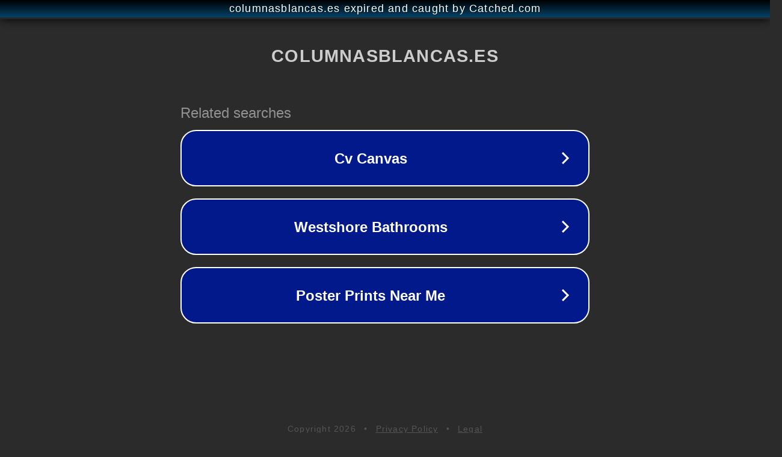

--- FILE ---
content_type: text/html; charset=utf-8
request_url: https://columnasblancas.es/general/que-parte-del-cuerpo-afecta-la-ansiedad/
body_size: 1118
content:
<!doctype html>
<html data-adblockkey="MFwwDQYJKoZIhvcNAQEBBQADSwAwSAJBANDrp2lz7AOmADaN8tA50LsWcjLFyQFcb/P2Txc58oYOeILb3vBw7J6f4pamkAQVSQuqYsKx3YzdUHCvbVZvFUsCAwEAAQ==_HbXEZGjf/LvWxVnlX+1Ii/699kjZ2sMWQJaq+PvlJUCCIFYfmQaVwWSrt6X5MUJeuCvDMyp5Ybfxr+D68pVKKQ==" lang="en" style="background: #2B2B2B;">
<head>
    <meta charset="utf-8">
    <meta name="viewport" content="width=device-width, initial-scale=1">
    <link rel="icon" href="[data-uri]">
    <link rel="preconnect" href="https://www.google.com" crossorigin>
</head>
<body>
<div id="target" style="opacity: 0"></div>
<script>window.park = "[base64]";</script>
<script src="/bsPRVJcep.js"></script>
</body>
</html>
